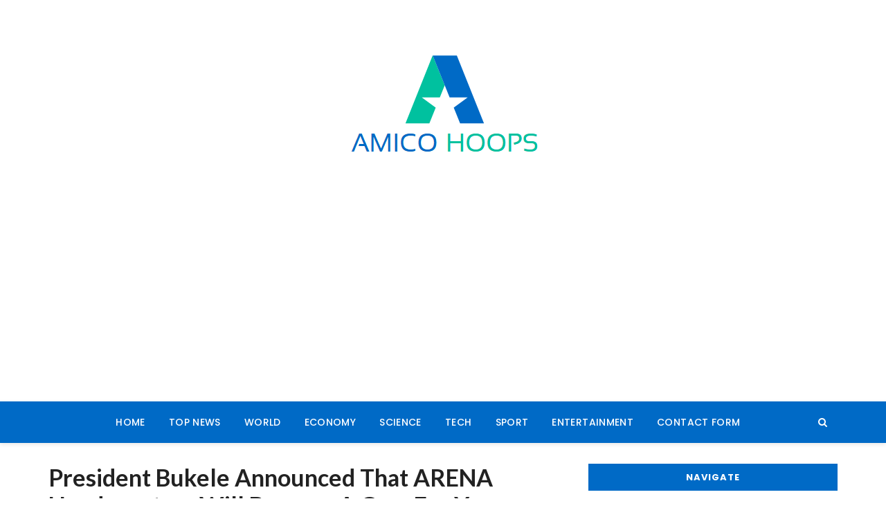

--- FILE ---
content_type: text/html; charset=UTF-8
request_url: https://amicohoops.net/president-bukele-announced-that-arena-headquarters-will-become-a-gym-for-young-athletes/
body_size: 18328
content:
<!doctype html>
<html lang="en-US">
<head>
	<meta charset="UTF-8">
	<meta name="viewport" content="width=device-width, initial-scale=1">
	<link rel="profile" href="https://gmpg.org/xfn/11">

	<meta name='robots' content='index, follow, max-image-preview:large, max-snippet:-1, max-video-preview:-1' />

	<!-- This site is optimized with the Yoast SEO plugin v26.5 - https://yoast.com/wordpress/plugins/seo/ -->
	<title>President Bukele announced that ARENA headquarters will become a gym for young athletes</title><link rel="preload" as="style" href="https://fonts.googleapis.com/css?family=Lato%3A400%2C400i%2C700%2C700i%7CPoppins%3A400%2C400i%2C500%2C500i%2C600%2C600i%2C700%2C700i%2C800%2C800i%7CRoboto%3A400%2C400i%2C500%2C500i%2C700%2C700i&#038;subset=latin%2Clatin-ext&#038;display=swap" /><link rel="stylesheet" href="https://fonts.googleapis.com/css?family=Lato%3A400%2C400i%2C700%2C700i%7CPoppins%3A400%2C400i%2C500%2C500i%2C600%2C600i%2C700%2C700i%2C800%2C800i%7CRoboto%3A400%2C400i%2C500%2C500i%2C700%2C700i&#038;subset=latin%2Clatin-ext&#038;display=swap" media="print" onload="this.media='all'" /><noscript><link rel="stylesheet" href="https://fonts.googleapis.com/css?family=Lato%3A400%2C400i%2C700%2C700i%7CPoppins%3A400%2C400i%2C500%2C500i%2C600%2C600i%2C700%2C700i%2C800%2C800i%7CRoboto%3A400%2C400i%2C500%2C500i%2C700%2C700i&#038;subset=latin%2Clatin-ext&#038;display=swap" /></noscript>
	<link rel="canonical" href="https://amicohoops.net/president-bukele-announced-that-arena-headquarters-will-become-a-gym-for-young-athletes/" />
	<meta property="og:locale" content="en_US" />
	<meta property="og:type" content="article" />
	<meta property="og:title" content="President Bukele announced that ARENA headquarters will become a gym for young athletes" />
	<meta property="og:description" content="The announcement came after the government deployed a large number of police to intervene in the building where the headquarters..." />
	<meta property="og:url" content="https://amicohoops.net/president-bukele-announced-that-arena-headquarters-will-become-a-gym-for-young-athletes/" />
	<meta property="og:site_name" content="Amico Hoops" />
	<meta property="article:published_time" content="2021-07-03T21:48:29+00:00" />
	<meta property="og:image" content="https://amicohoops.net/wp-content/uploads/2021/07/President-Bukele-announced-that-ARENA-headquarters-will-become-a-gym.jpg" />
	<meta property="og:image:width" content="900" />
	<meta property="og:image:height" content="506" />
	<meta property="og:image:type" content="image/jpeg" />
	<meta name="author" content="Rhett Calloway" />
	<meta name="twitter:card" content="summary_large_image" />
	<meta name="twitter:label1" content="Written by" />
	<meta name="twitter:data1" content="Rhett Calloway" />
	<meta name="twitter:label2" content="Est. reading time" />
	<meta name="twitter:data2" content="3 minutes" />
	<script type="application/ld+json" class="yoast-schema-graph">{"@context":"https://schema.org","@graph":[{"@type":"NewsArticle","@id":"https://amicohoops.net/president-bukele-announced-that-arena-headquarters-will-become-a-gym-for-young-athletes/#article","isPartOf":{"@id":"https://amicohoops.net/president-bukele-announced-that-arena-headquarters-will-become-a-gym-for-young-athletes/"},"author":{"name":"Rhett Calloway","@id":"https://amicohoops.net/#/schema/person/2127b3ebdc10dd0b7e31ba9d3c44ee8a"},"headline":"President Bukele announced that ARENA headquarters will become a gym for young athletes","datePublished":"2021-07-03T21:48:29+00:00","mainEntityOfPage":{"@id":"https://amicohoops.net/president-bukele-announced-that-arena-headquarters-will-become-a-gym-for-young-athletes/"},"wordCount":521,"commentCount":0,"publisher":{"@id":"https://amicohoops.net/#organization"},"image":{"@id":"https://amicohoops.net/president-bukele-announced-that-arena-headquarters-will-become-a-gym-for-young-athletes/#primaryimage"},"thumbnailUrl":"https://amicohoops.net/wp-content/uploads/2021/07/President-Bukele-announced-that-ARENA-headquarters-will-become-a-gym.jpg","articleSection":["World"],"inLanguage":"en-US","potentialAction":[{"@type":"CommentAction","name":"Comment","target":["https://amicohoops.net/president-bukele-announced-that-arena-headquarters-will-become-a-gym-for-young-athletes/#respond"]}]},{"@type":"WebPage","@id":"https://amicohoops.net/president-bukele-announced-that-arena-headquarters-will-become-a-gym-for-young-athletes/","url":"https://amicohoops.net/president-bukele-announced-that-arena-headquarters-will-become-a-gym-for-young-athletes/","name":"President Bukele announced that ARENA headquarters will become a gym for young athletes","isPartOf":{"@id":"https://amicohoops.net/#website"},"primaryImageOfPage":{"@id":"https://amicohoops.net/president-bukele-announced-that-arena-headquarters-will-become-a-gym-for-young-athletes/#primaryimage"},"image":{"@id":"https://amicohoops.net/president-bukele-announced-that-arena-headquarters-will-become-a-gym-for-young-athletes/#primaryimage"},"thumbnailUrl":"https://amicohoops.net/wp-content/uploads/2021/07/President-Bukele-announced-that-ARENA-headquarters-will-become-a-gym.jpg","datePublished":"2021-07-03T21:48:29+00:00","inLanguage":"en-US","potentialAction":[{"@type":"ReadAction","target":["https://amicohoops.net/president-bukele-announced-that-arena-headquarters-will-become-a-gym-for-young-athletes/"]}]},{"@type":"ImageObject","inLanguage":"en-US","@id":"https://amicohoops.net/president-bukele-announced-that-arena-headquarters-will-become-a-gym-for-young-athletes/#primaryimage","url":"https://amicohoops.net/wp-content/uploads/2021/07/President-Bukele-announced-that-ARENA-headquarters-will-become-a-gym.jpg","contentUrl":"https://amicohoops.net/wp-content/uploads/2021/07/President-Bukele-announced-that-ARENA-headquarters-will-become-a-gym.jpg","width":900,"height":506,"caption":"President Bukele announced that ARENA headquarters will become a gym for young athletes"},{"@type":"WebSite","@id":"https://amicohoops.net/#website","url":"https://amicohoops.net/","name":"Amico Hoops","description":"Breaking news, sport, TV, radio and a whole lot more","publisher":{"@id":"https://amicohoops.net/#organization"},"potentialAction":[{"@type":"SearchAction","target":{"@type":"EntryPoint","urlTemplate":"https://amicohoops.net/?s={search_term_string}"},"query-input":{"@type":"PropertyValueSpecification","valueRequired":true,"valueName":"search_term_string"}}],"inLanguage":"en-US"},{"@type":"Organization","@id":"https://amicohoops.net/#organization","name":"Amico Hoops","url":"https://amicohoops.net/","logo":{"@type":"ImageObject","inLanguage":"en-US","@id":"https://amicohoops.net/#/schema/logo/image/","url":"https://amicohoops.net/wp-content/uploads/2020/10/Amico-Hoop.png","contentUrl":"https://amicohoops.net/wp-content/uploads/2020/10/Amico-Hoop.png","width":330,"height":196,"caption":"Amico Hoops"},"image":{"@id":"https://amicohoops.net/#/schema/logo/image/"}},{"@type":"Person","@id":"https://amicohoops.net/#/schema/person/2127b3ebdc10dd0b7e31ba9d3c44ee8a","name":"Rhett Calloway","image":{"@type":"ImageObject","inLanguage":"en-US","@id":"https://amicohoops.net/#/schema/person/image/","url":"https://secure.gravatar.com/avatar/130665201b602296aa2d77f887b9b16a764222ce85ad06de2625f18f6f4534fc?s=96&d=mm&r=g","contentUrl":"https://secure.gravatar.com/avatar/130665201b602296aa2d77f887b9b16a764222ce85ad06de2625f18f6f4534fc?s=96&d=mm&r=g","caption":"Rhett Calloway"},"description":"\"Certified introvert. Extreme coffee specialist. Total zombie defender. Booze fanatic. Web geek.\"","url":"https://amicohoops.net/author/aarav/"}]}</script>
	<!-- / Yoast SEO plugin. -->


<link rel='dns-prefetch' href='//stats.wp.com' />
<link rel='dns-prefetch' href='//fonts.googleapis.com' />
<link href='https://fonts.gstatic.com' crossorigin rel='preconnect' />
<link rel="alternate" type="application/rss+xml" title="Amico Hoops &raquo; Feed" href="https://amicohoops.net/feed/" />
<link rel="alternate" type="application/rss+xml" title="Amico Hoops &raquo; Comments Feed" href="https://amicohoops.net/comments/feed/" />
<link rel="alternate" type="application/rss+xml" title="Amico Hoops &raquo; President Bukele announced that ARENA headquarters will become a gym for young athletes Comments Feed" href="https://amicohoops.net/president-bukele-announced-that-arena-headquarters-will-become-a-gym-for-young-athletes/feed/" />
<link rel="alternate" title="oEmbed (JSON)" type="application/json+oembed" href="https://amicohoops.net/wp-json/oembed/1.0/embed?url=https%3A%2F%2Famicohoops.net%2Fpresident-bukele-announced-that-arena-headquarters-will-become-a-gym-for-young-athletes%2F" />
<link rel="alternate" title="oEmbed (XML)" type="text/xml+oembed" href="https://amicohoops.net/wp-json/oembed/1.0/embed?url=https%3A%2F%2Famicohoops.net%2Fpresident-bukele-announced-that-arena-headquarters-will-become-a-gym-for-young-athletes%2F&#038;format=xml" />
<style id='wp-img-auto-sizes-contain-inline-css' type='text/css'>
img:is([sizes=auto i],[sizes^="auto," i]){contain-intrinsic-size:3000px 1500px}
/*# sourceURL=wp-img-auto-sizes-contain-inline-css */
</style>
<style id='wp-emoji-styles-inline-css' type='text/css'>

	img.wp-smiley, img.emoji {
		display: inline !important;
		border: none !important;
		box-shadow: none !important;
		height: 1em !important;
		width: 1em !important;
		margin: 0 0.07em !important;
		vertical-align: -0.1em !important;
		background: none !important;
		padding: 0 !important;
	}
/*# sourceURL=wp-emoji-styles-inline-css */
</style>
<style id='wp-block-library-inline-css' type='text/css'>
:root{--wp-block-synced-color:#7a00df;--wp-block-synced-color--rgb:122,0,223;--wp-bound-block-color:var(--wp-block-synced-color);--wp-editor-canvas-background:#ddd;--wp-admin-theme-color:#007cba;--wp-admin-theme-color--rgb:0,124,186;--wp-admin-theme-color-darker-10:#006ba1;--wp-admin-theme-color-darker-10--rgb:0,107,160.5;--wp-admin-theme-color-darker-20:#005a87;--wp-admin-theme-color-darker-20--rgb:0,90,135;--wp-admin-border-width-focus:2px}@media (min-resolution:192dpi){:root{--wp-admin-border-width-focus:1.5px}}.wp-element-button{cursor:pointer}:root .has-very-light-gray-background-color{background-color:#eee}:root .has-very-dark-gray-background-color{background-color:#313131}:root .has-very-light-gray-color{color:#eee}:root .has-very-dark-gray-color{color:#313131}:root .has-vivid-green-cyan-to-vivid-cyan-blue-gradient-background{background:linear-gradient(135deg,#00d084,#0693e3)}:root .has-purple-crush-gradient-background{background:linear-gradient(135deg,#34e2e4,#4721fb 50%,#ab1dfe)}:root .has-hazy-dawn-gradient-background{background:linear-gradient(135deg,#faaca8,#dad0ec)}:root .has-subdued-olive-gradient-background{background:linear-gradient(135deg,#fafae1,#67a671)}:root .has-atomic-cream-gradient-background{background:linear-gradient(135deg,#fdd79a,#004a59)}:root .has-nightshade-gradient-background{background:linear-gradient(135deg,#330968,#31cdcf)}:root .has-midnight-gradient-background{background:linear-gradient(135deg,#020381,#2874fc)}:root{--wp--preset--font-size--normal:16px;--wp--preset--font-size--huge:42px}.has-regular-font-size{font-size:1em}.has-larger-font-size{font-size:2.625em}.has-normal-font-size{font-size:var(--wp--preset--font-size--normal)}.has-huge-font-size{font-size:var(--wp--preset--font-size--huge)}.has-text-align-center{text-align:center}.has-text-align-left{text-align:left}.has-text-align-right{text-align:right}.has-fit-text{white-space:nowrap!important}#end-resizable-editor-section{display:none}.aligncenter{clear:both}.items-justified-left{justify-content:flex-start}.items-justified-center{justify-content:center}.items-justified-right{justify-content:flex-end}.items-justified-space-between{justify-content:space-between}.screen-reader-text{border:0;clip-path:inset(50%);height:1px;margin:-1px;overflow:hidden;padding:0;position:absolute;width:1px;word-wrap:normal!important}.screen-reader-text:focus{background-color:#ddd;clip-path:none;color:#444;display:block;font-size:1em;height:auto;left:5px;line-height:normal;padding:15px 23px 14px;text-decoration:none;top:5px;width:auto;z-index:100000}html :where(.has-border-color){border-style:solid}html :where([style*=border-top-color]){border-top-style:solid}html :where([style*=border-right-color]){border-right-style:solid}html :where([style*=border-bottom-color]){border-bottom-style:solid}html :where([style*=border-left-color]){border-left-style:solid}html :where([style*=border-width]){border-style:solid}html :where([style*=border-top-width]){border-top-style:solid}html :where([style*=border-right-width]){border-right-style:solid}html :where([style*=border-bottom-width]){border-bottom-style:solid}html :where([style*=border-left-width]){border-left-style:solid}html :where(img[class*=wp-image-]){height:auto;max-width:100%}:where(figure){margin:0 0 1em}html :where(.is-position-sticky){--wp-admin--admin-bar--position-offset:var(--wp-admin--admin-bar--height,0px)}@media screen and (max-width:600px){html :where(.is-position-sticky){--wp-admin--admin-bar--position-offset:0px}}

/*# sourceURL=wp-block-library-inline-css */
</style><style id='global-styles-inline-css' type='text/css'>
:root{--wp--preset--aspect-ratio--square: 1;--wp--preset--aspect-ratio--4-3: 4/3;--wp--preset--aspect-ratio--3-4: 3/4;--wp--preset--aspect-ratio--3-2: 3/2;--wp--preset--aspect-ratio--2-3: 2/3;--wp--preset--aspect-ratio--16-9: 16/9;--wp--preset--aspect-ratio--9-16: 9/16;--wp--preset--color--black: #000000;--wp--preset--color--cyan-bluish-gray: #abb8c3;--wp--preset--color--white: #ffffff;--wp--preset--color--pale-pink: #f78da7;--wp--preset--color--vivid-red: #cf2e2e;--wp--preset--color--luminous-vivid-orange: #ff6900;--wp--preset--color--luminous-vivid-amber: #fcb900;--wp--preset--color--light-green-cyan: #7bdcb5;--wp--preset--color--vivid-green-cyan: #00d084;--wp--preset--color--pale-cyan-blue: #8ed1fc;--wp--preset--color--vivid-cyan-blue: #0693e3;--wp--preset--color--vivid-purple: #9b51e0;--wp--preset--gradient--vivid-cyan-blue-to-vivid-purple: linear-gradient(135deg,rgb(6,147,227) 0%,rgb(155,81,224) 100%);--wp--preset--gradient--light-green-cyan-to-vivid-green-cyan: linear-gradient(135deg,rgb(122,220,180) 0%,rgb(0,208,130) 100%);--wp--preset--gradient--luminous-vivid-amber-to-luminous-vivid-orange: linear-gradient(135deg,rgb(252,185,0) 0%,rgb(255,105,0) 100%);--wp--preset--gradient--luminous-vivid-orange-to-vivid-red: linear-gradient(135deg,rgb(255,105,0) 0%,rgb(207,46,46) 100%);--wp--preset--gradient--very-light-gray-to-cyan-bluish-gray: linear-gradient(135deg,rgb(238,238,238) 0%,rgb(169,184,195) 100%);--wp--preset--gradient--cool-to-warm-spectrum: linear-gradient(135deg,rgb(74,234,220) 0%,rgb(151,120,209) 20%,rgb(207,42,186) 40%,rgb(238,44,130) 60%,rgb(251,105,98) 80%,rgb(254,248,76) 100%);--wp--preset--gradient--blush-light-purple: linear-gradient(135deg,rgb(255,206,236) 0%,rgb(152,150,240) 100%);--wp--preset--gradient--blush-bordeaux: linear-gradient(135deg,rgb(254,205,165) 0%,rgb(254,45,45) 50%,rgb(107,0,62) 100%);--wp--preset--gradient--luminous-dusk: linear-gradient(135deg,rgb(255,203,112) 0%,rgb(199,81,192) 50%,rgb(65,88,208) 100%);--wp--preset--gradient--pale-ocean: linear-gradient(135deg,rgb(255,245,203) 0%,rgb(182,227,212) 50%,rgb(51,167,181) 100%);--wp--preset--gradient--electric-grass: linear-gradient(135deg,rgb(202,248,128) 0%,rgb(113,206,126) 100%);--wp--preset--gradient--midnight: linear-gradient(135deg,rgb(2,3,129) 0%,rgb(40,116,252) 100%);--wp--preset--font-size--small: 13px;--wp--preset--font-size--medium: 20px;--wp--preset--font-size--large: 36px;--wp--preset--font-size--x-large: 42px;--wp--preset--spacing--20: 0.44rem;--wp--preset--spacing--30: 0.67rem;--wp--preset--spacing--40: 1rem;--wp--preset--spacing--50: 1.5rem;--wp--preset--spacing--60: 2.25rem;--wp--preset--spacing--70: 3.38rem;--wp--preset--spacing--80: 5.06rem;--wp--preset--shadow--natural: 6px 6px 9px rgba(0, 0, 0, 0.2);--wp--preset--shadow--deep: 12px 12px 50px rgba(0, 0, 0, 0.4);--wp--preset--shadow--sharp: 6px 6px 0px rgba(0, 0, 0, 0.2);--wp--preset--shadow--outlined: 6px 6px 0px -3px rgb(255, 255, 255), 6px 6px rgb(0, 0, 0);--wp--preset--shadow--crisp: 6px 6px 0px rgb(0, 0, 0);}:where(.is-layout-flex){gap: 0.5em;}:where(.is-layout-grid){gap: 0.5em;}body .is-layout-flex{display: flex;}.is-layout-flex{flex-wrap: wrap;align-items: center;}.is-layout-flex > :is(*, div){margin: 0;}body .is-layout-grid{display: grid;}.is-layout-grid > :is(*, div){margin: 0;}:where(.wp-block-columns.is-layout-flex){gap: 2em;}:where(.wp-block-columns.is-layout-grid){gap: 2em;}:where(.wp-block-post-template.is-layout-flex){gap: 1.25em;}:where(.wp-block-post-template.is-layout-grid){gap: 1.25em;}.has-black-color{color: var(--wp--preset--color--black) !important;}.has-cyan-bluish-gray-color{color: var(--wp--preset--color--cyan-bluish-gray) !important;}.has-white-color{color: var(--wp--preset--color--white) !important;}.has-pale-pink-color{color: var(--wp--preset--color--pale-pink) !important;}.has-vivid-red-color{color: var(--wp--preset--color--vivid-red) !important;}.has-luminous-vivid-orange-color{color: var(--wp--preset--color--luminous-vivid-orange) !important;}.has-luminous-vivid-amber-color{color: var(--wp--preset--color--luminous-vivid-amber) !important;}.has-light-green-cyan-color{color: var(--wp--preset--color--light-green-cyan) !important;}.has-vivid-green-cyan-color{color: var(--wp--preset--color--vivid-green-cyan) !important;}.has-pale-cyan-blue-color{color: var(--wp--preset--color--pale-cyan-blue) !important;}.has-vivid-cyan-blue-color{color: var(--wp--preset--color--vivid-cyan-blue) !important;}.has-vivid-purple-color{color: var(--wp--preset--color--vivid-purple) !important;}.has-black-background-color{background-color: var(--wp--preset--color--black) !important;}.has-cyan-bluish-gray-background-color{background-color: var(--wp--preset--color--cyan-bluish-gray) !important;}.has-white-background-color{background-color: var(--wp--preset--color--white) !important;}.has-pale-pink-background-color{background-color: var(--wp--preset--color--pale-pink) !important;}.has-vivid-red-background-color{background-color: var(--wp--preset--color--vivid-red) !important;}.has-luminous-vivid-orange-background-color{background-color: var(--wp--preset--color--luminous-vivid-orange) !important;}.has-luminous-vivid-amber-background-color{background-color: var(--wp--preset--color--luminous-vivid-amber) !important;}.has-light-green-cyan-background-color{background-color: var(--wp--preset--color--light-green-cyan) !important;}.has-vivid-green-cyan-background-color{background-color: var(--wp--preset--color--vivid-green-cyan) !important;}.has-pale-cyan-blue-background-color{background-color: var(--wp--preset--color--pale-cyan-blue) !important;}.has-vivid-cyan-blue-background-color{background-color: var(--wp--preset--color--vivid-cyan-blue) !important;}.has-vivid-purple-background-color{background-color: var(--wp--preset--color--vivid-purple) !important;}.has-black-border-color{border-color: var(--wp--preset--color--black) !important;}.has-cyan-bluish-gray-border-color{border-color: var(--wp--preset--color--cyan-bluish-gray) !important;}.has-white-border-color{border-color: var(--wp--preset--color--white) !important;}.has-pale-pink-border-color{border-color: var(--wp--preset--color--pale-pink) !important;}.has-vivid-red-border-color{border-color: var(--wp--preset--color--vivid-red) !important;}.has-luminous-vivid-orange-border-color{border-color: var(--wp--preset--color--luminous-vivid-orange) !important;}.has-luminous-vivid-amber-border-color{border-color: var(--wp--preset--color--luminous-vivid-amber) !important;}.has-light-green-cyan-border-color{border-color: var(--wp--preset--color--light-green-cyan) !important;}.has-vivid-green-cyan-border-color{border-color: var(--wp--preset--color--vivid-green-cyan) !important;}.has-pale-cyan-blue-border-color{border-color: var(--wp--preset--color--pale-cyan-blue) !important;}.has-vivid-cyan-blue-border-color{border-color: var(--wp--preset--color--vivid-cyan-blue) !important;}.has-vivid-purple-border-color{border-color: var(--wp--preset--color--vivid-purple) !important;}.has-vivid-cyan-blue-to-vivid-purple-gradient-background{background: var(--wp--preset--gradient--vivid-cyan-blue-to-vivid-purple) !important;}.has-light-green-cyan-to-vivid-green-cyan-gradient-background{background: var(--wp--preset--gradient--light-green-cyan-to-vivid-green-cyan) !important;}.has-luminous-vivid-amber-to-luminous-vivid-orange-gradient-background{background: var(--wp--preset--gradient--luminous-vivid-amber-to-luminous-vivid-orange) !important;}.has-luminous-vivid-orange-to-vivid-red-gradient-background{background: var(--wp--preset--gradient--luminous-vivid-orange-to-vivid-red) !important;}.has-very-light-gray-to-cyan-bluish-gray-gradient-background{background: var(--wp--preset--gradient--very-light-gray-to-cyan-bluish-gray) !important;}.has-cool-to-warm-spectrum-gradient-background{background: var(--wp--preset--gradient--cool-to-warm-spectrum) !important;}.has-blush-light-purple-gradient-background{background: var(--wp--preset--gradient--blush-light-purple) !important;}.has-blush-bordeaux-gradient-background{background: var(--wp--preset--gradient--blush-bordeaux) !important;}.has-luminous-dusk-gradient-background{background: var(--wp--preset--gradient--luminous-dusk) !important;}.has-pale-ocean-gradient-background{background: var(--wp--preset--gradient--pale-ocean) !important;}.has-electric-grass-gradient-background{background: var(--wp--preset--gradient--electric-grass) !important;}.has-midnight-gradient-background{background: var(--wp--preset--gradient--midnight) !important;}.has-small-font-size{font-size: var(--wp--preset--font-size--small) !important;}.has-medium-font-size{font-size: var(--wp--preset--font-size--medium) !important;}.has-large-font-size{font-size: var(--wp--preset--font-size--large) !important;}.has-x-large-font-size{font-size: var(--wp--preset--font-size--x-large) !important;}
/*# sourceURL=global-styles-inline-css */
</style>

<style id='classic-theme-styles-inline-css' type='text/css'>
/*! This file is auto-generated */
.wp-block-button__link{color:#fff;background-color:#32373c;border-radius:9999px;box-shadow:none;text-decoration:none;padding:calc(.667em + 2px) calc(1.333em + 2px);font-size:1.125em}.wp-block-file__button{background:#32373c;color:#fff;text-decoration:none}
/*# sourceURL=/wp-includes/css/classic-themes.min.css */
</style>
<link rel='stylesheet' id='dashicons-css' href='https://amicohoops.net/wp-includes/css/dashicons.min.css?ver=6.9' type='text/css' media='all' />
<link rel='stylesheet' id='admin-bar-css' href='https://amicohoops.net/wp-includes/css/admin-bar.min.css?ver=6.9' type='text/css' media='all' />
<style id='admin-bar-inline-css' type='text/css'>

    /* Hide CanvasJS credits for P404 charts specifically */
    #p404RedirectChart .canvasjs-chart-credit {
        display: none !important;
    }
    
    #p404RedirectChart canvas {
        border-radius: 6px;
    }

    .p404-redirect-adminbar-weekly-title {
        font-weight: bold;
        font-size: 14px;
        color: #fff;
        margin-bottom: 6px;
    }

    #wpadminbar #wp-admin-bar-p404_free_top_button .ab-icon:before {
        content: "\f103";
        color: #dc3545;
        top: 3px;
    }
    
    #wp-admin-bar-p404_free_top_button .ab-item {
        min-width: 80px !important;
        padding: 0px !important;
    }
    
    /* Ensure proper positioning and z-index for P404 dropdown */
    .p404-redirect-adminbar-dropdown-wrap { 
        min-width: 0; 
        padding: 0;
        position: static !important;
    }
    
    #wpadminbar #wp-admin-bar-p404_free_top_button_dropdown {
        position: static !important;
    }
    
    #wpadminbar #wp-admin-bar-p404_free_top_button_dropdown .ab-item {
        padding: 0 !important;
        margin: 0 !important;
    }
    
    .p404-redirect-dropdown-container {
        min-width: 340px;
        padding: 18px 18px 12px 18px;
        background: #23282d !important;
        color: #fff;
        border-radius: 12px;
        box-shadow: 0 8px 32px rgba(0,0,0,0.25);
        margin-top: 10px;
        position: relative !important;
        z-index: 999999 !important;
        display: block !important;
        border: 1px solid #444;
    }
    
    /* Ensure P404 dropdown appears on hover */
    #wpadminbar #wp-admin-bar-p404_free_top_button .p404-redirect-dropdown-container { 
        display: none !important;
    }
    
    #wpadminbar #wp-admin-bar-p404_free_top_button:hover .p404-redirect-dropdown-container { 
        display: block !important;
    }
    
    #wpadminbar #wp-admin-bar-p404_free_top_button:hover #wp-admin-bar-p404_free_top_button_dropdown .p404-redirect-dropdown-container {
        display: block !important;
    }
    
    .p404-redirect-card {
        background: #2c3338;
        border-radius: 8px;
        padding: 18px 18px 12px 18px;
        box-shadow: 0 2px 8px rgba(0,0,0,0.07);
        display: flex;
        flex-direction: column;
        align-items: flex-start;
        border: 1px solid #444;
    }
    
    .p404-redirect-btn {
        display: inline-block;
        background: #dc3545;
        color: #fff !important;
        font-weight: bold;
        padding: 5px 22px;
        border-radius: 8px;
        text-decoration: none;
        font-size: 17px;
        transition: background 0.2s, box-shadow 0.2s;
        margin-top: 8px;
        box-shadow: 0 2px 8px rgba(220,53,69,0.15);
        text-align: center;
        line-height: 1.6;
    }
    
    .p404-redirect-btn:hover {
        background: #c82333;
        color: #fff !important;
        box-shadow: 0 4px 16px rgba(220,53,69,0.25);
    }
    
    /* Prevent conflicts with other admin bar dropdowns */
    #wpadminbar .ab-top-menu > li:hover > .ab-item,
    #wpadminbar .ab-top-menu > li.hover > .ab-item {
        z-index: auto;
    }
    
    #wpadminbar #wp-admin-bar-p404_free_top_button:hover > .ab-item {
        z-index: 999998 !important;
    }
    
/*# sourceURL=admin-bar-inline-css */
</style>
<link rel='stylesheet' id='everest-toolkit-css' href='https://amicohoops.net/wp-content/plugins/everest-toolkit/public/css/everest-toolkit-public.css?ver=1.2.3' type='text/css' media='all' />
<link rel='stylesheet' id='wp_automatic_gallery_style-css' href='https://amicohoops.net/wp-content/plugins/wp-automatic/css/wp-automatic.css?ver=1.0.0' type='text/css' media='all' />
<link rel='stylesheet' id='mocho-blog-pro-style-css' href='https://amicohoops.net/wp-content/themes/mocho-blog-pro/style.css?ver=6.9' type='text/css' media='all' />

<link rel='stylesheet' id='mocho-blog-pro-main-css' href='https://amicohoops.net/wp-content/themes/mocho-blog-pro/assets/dist/css/main.css?ver=6.9' type='text/css' media='all' />
<script type="text/javascript" src="https://amicohoops.net/wp-includes/js/jquery/jquery.min.js?ver=3.7.1&#039; data-cfasync=&#039;true" id="jquery-core-js" defer></script>

<script type="text/javascript" id="jquery-js-after">window.addEventListener('DOMContentLoaded', function() {
/* <![CDATA[ */
jQuery(document).ready(function() {
	jQuery(".0e051ee60b0f6159f85f5b711a4e08c1").click(function() {
		jQuery.post(
			"https://amicohoops.net/wp-admin/admin-ajax.php", {
				"action": "quick_adsense_onpost_ad_click",
				"quick_adsense_onpost_ad_index": jQuery(this).attr("data-index"),
				"quick_adsense_nonce": "600bc801fe",
			}, function(response) { }
		);
	});
});

//# sourceURL=jquery-js-after
/* ]]> */
});</script>
<script type="text/javascript" id="cfmonitor-js-extra">
/* <![CDATA[ */
var cfmonitor = {"client_ip":"3.144.78.92","max_clicks":"3","clicks":"0","is_blocked":"0","customclass":"","disablead":"false","currentURL":"/president-bukele-announced-that-arena-headquarters-will-become-a-gym-for-young-athletes/","debug":"true","caching":"1","ajaxurl":"https://amicohoops.net/wp-admin/admin-ajax.php","nonce":"4fa88b95ed"};
//# sourceURL=cfmonitor-js-extra
/* ]]> */
</script>



<link rel="https://api.w.org/" href="https://amicohoops.net/wp-json/" /><link rel="alternate" title="JSON" type="application/json" href="https://amicohoops.net/wp-json/wp/v2/posts/13224" /><link rel="EditURI" type="application/rsd+xml" title="RSD" href="https://amicohoops.net/xmlrpc.php?rsd" />
<meta name="generator" content="WordPress 6.9" />
<link rel='shortlink' href='https://amicohoops.net/?p=13224' />
<meta name="generator" content="Redux 4.5.9" /><meta name="google-site-verification" content="9VxsqmmMEvNJg50wkdUXxODofJZuip4omuCOOTjriaA" /><script data-ad-client="ca-pub-3948907079764235" async src="https://pagead2.googlesyndication.com/pagead/js/adsbygoogle.js"></script>

<meta name="google-site-verification" content="zF0mED0tVxw_O1COcxdZxKsMFgdHzQ8OjXzT_R6oXOM" />	<style>img#wpstats{display:none}</style>
		<link rel="pingback" href="https://amicohoops.net/xmlrpc.php">		<style>
							h1, h2, h3, h4, h5, h6, .h1, .h2, .h3, .h4, .h5, .h6, .mb_author_widget .author_name h4 {
					font-family: Lato;
				}
				
				h1, .h1 {
												font-weight: 400;
														font-size: 42px;
														font-style: inherit;
														text-transform: inherit;
														line-height: 1.2;
											}

				h2, .h2 {
												font-weight: 400;
														font-size: 36px;
														font-style: inherit;
														text-transform: inherit;
														line-height: 1.2;
											}

				h3, .h3 {
												font-weight: 400;
														font-size: 33px;
														font-style: inherit;
														text-transform: inherit;
														line-height: 1.2;
											}

				h4, .h4 {
												font-weight: 400;
														font-size: 29px;
														font-style: inherit;
														text-transform: inherit;
														line-height: 1.2;
											}

				h5, .h5 {
												font-weight: 400;
														font-size: 26px;
														font-style: inherit;
														text-transform: inherit;
														line-height: 1.2;
											}

				h6, .h6 {
												font-weight: 500;
														font-size: 23px;
														font-style: inherit;
														text-transform: inherit;
														line-height: 1.2;
											}

				body {
												font-family: Poppins;
														font-weight: 400;
														font-size: 16px;
														font-style: inherit;
														text-transform: inherit;
														line-height: 1.6;
														letter-spacing: 0.15px;
											}

				.mastheader.header_style3 .logo h1 {
												font-family: Roboto;
														font-weight: 700;
														font-size: 32px;
														font-style: inherit;
														text-transform: inherit;
														line-height: 1.3;
											}

								a:hover,
				.post_meta li a:hover,
				.social_icons_list li a:hover,
				.postpage_entry .post_meta li a:hover,
				.post-navigation .nav-links .nav-previous a:hover, 
				.post-navigation .nav-links .nav-next a:hover,
				.widget_archive a:hover, 
				.widget_categories a:hover, 
				.widget_recent_entries a:hover, 
				.widget_meta a:hover, 
				.widget_product_categories a:hover, 
				.widget_rss li a:hover, 
				.widget_pages li a:hover, 
				.widget_nav_menu li a:hover, 
				.woocommerce-widget-layered-nav ul li a:hover,
				.breadtrails_style1 ul li a:hover, 
				.breadtrails_style3 ul li a:hover,
				.editor_contents a,
				.woocommerce ul.products li.product .price,
				.woocommerce-message:before, 
				.woocommerce-info:before, 
				.woocommerce-error:before,
				.woocommerce-form-coupon-toggle .woocommerce-info a,
				.woocommerce-account .woocommerce-MyAccount-navigation ul li.is-active a,
				.related_posts .mb_rp_grid_style ul.post-categories li a,
				.widget_rss ul li a,
				.errorpage_entry .error_head h2,
				footer .mb_bottomfooter .footer_nav ul li a:hover,
				.woocommerce div.product p.price ins, 
				.woocommerce div.product span.price ins, 
				.woocommerce div.product p.price, 
				.woocommerce div.product span.price {
					color: #006ac6;
				}

				.is_postformate a:hover,
				ul.post-categories li a,
				.widget .widget-title h3,
				.mb_cus_cats_widget ul li a:hover,
				#toTop,
				#comments form input[type="submit"],
				.header_search input[type="submit"], 
				.nf_search input[type="submit"], 
				.widget_search input[type="submit"],
				.mb_banner ul.post-categories li a,
				.featured_style_3 ul.post-categories li a,
				a.btn_general:hover,
				.owl-carousel .owl-nav button.owl-prev, 
				.owl-carousel .owl-nav button.owl-next,
				.woocommerce #respond input#submit, 
				.woocommerce a.button, 
				.woocommerce button.button, 
				.woocommerce input.button, 
				.woocommerce .wc-forward, 
				.woocommerce a.added_to_cart, 
				.woocommerce #respond input#submit.alt, 
				.woocommerce a.button.alt, 
				.woocommerce button.button.alt, 
				.woocommerce input.button.alt,
				.woocommerce nav.woocommerce-pagination ul li span.current,
				.calendar_wrap caption,
				.post_tags a,
				.wpcf7 input[type="submit"], 
				.wpcf7 input[type="button"],
				.woocommerce .widget_price_filter .ui-slider .ui-slider-handle, 
				.woocommerce .widget_price_filter .ui-slider .ui-slider-handle, 
				.woocommerce .widget_price_filter .ui-slider .ui-slider-range,
				aside .mb_instafeed_widget .follow a:hover,
				.mb_instagram .feeds_entry .follow a:hover {
					background-color: #006ac6;
				}

				.is_postformate a:hover,
				ul.post-categories li a,
				#comments form input[type="submit"],
				a.btn_general:hover,
				.error_action a.btn_general:hover,
				.wpcf7 input[type="submit"], 
				.wpcf7 input[type="button"],
				aside .mb_instafeed_widget .follow a:hover {
					border-color: #006ac6;
				}		

				.mb_author_widget .author_bio a,
				.post_sharing span:after, 
				.related_posts .section_title span::after,
				#comments div#respond h3#reply-title::after,
				#comments h2.comments-title:after {
					border-bottom-color: #006ac6;
				}

				.woocommerce-error, 
				.woocommerce-info, 
				.woocommerce-message {
					border-top-color: #006ac6;
				}		
								.mastheader.header_style3 .secondary_nav ul li a:hover,
				.mastheader .header_top_entry .social_icons_list li a:hover,
				.related_posts .mb_rp_grid_style ul.post-categories li a:hover,
				aside .mb_instafeed_widget .follow a {
					color: ##222222;
				}

				.owl-carousel .owl-nav button.owl-prev:hover, 
				.owl-carousel .owl-nav button.owl-next:hover,
				.mb_banner ul.post-categories li a:hover,
				.featured_style_3 ul.post-categories li a:hover,
				ul.post-categories li a:hover,
				#toTop:hover,
				.woocommerce a.button:hover, 
				.woocommerce button.button:hover, 
				.woocommerce input.button:hover, 
				.woocommerce #respond input#submit:hover, 
				.woocommerce .wc-forward:hover, 
				.woocommerce a.added_to_cart:hover, 
				.woocommerce #respond input#submit.alt:hover, 
				.woocommerce a.button.alt:hover, 
				.woocommerce button.button.alt:hover, 
				.woocommerce input.button.alt:hover,
				.woocommerce nav.woocommerce-pagination ul li a:hover,
				.post_tags a:hover,
				.wpcf7 input[type="submit"]:hover, 
				.wpcf7 input[type="button"]:hover,
				.woocommerce .widget_price_filter .price_slider_wrapper .ui-widget-content,
				#comments form input[type="submit"]:hover {
					background-color: ##222222;
				}

				.error_action a.btn_general,
				a.btn_general,
				ul.post-categories li a:hover,
				.wpcf7 input[type="submit"]:hover, 
				.wpcf7 input[type="button"]:hover,
				#comments form input[type="submit"]:hover,
				aside .mb_instafeed_widget .follow a {
					border-color: ##222222;
				}
								body .mastheader.header_style3 {
					background-color: #ffffff;
				}
								.mastheader.header_style3 .main_navigation {
					background-color: #006ac6;
				}
								.primary_navigation.dark ul ul {
					background-color: #222222;
				}
								.mastheader.header_style3 .primary_navigation.dark li a:hover,
				.mastheader.header_style3 .primary_navigation.dark li a:hover {
					background-color: #000000;
				}
								footer {
					background-color: #1d1d1d;
				}
								footer,
				footer.dark .widget a,
				footer .widget_archive ul li a, 
				footer .widget_categories ul li a, 
				footer .widget_product_categories ul li a, 
				footer .woocommerce-widget-layered-nav ul li a,
				footer.dark .widget h1, 
				footer.dark .widget h2, 
				footer.dark .widget h3, 
				footer.dark .widget h4, 
				footer.dark .widget h5, 
				footer.dark .widget h6, 
				footer.dark .widget p, 
				footer.dark .widget strong, 
				footer.dark .widget cite, 
				footer.dark .widget span, 
				footer.dark .widget sup, 
				footer.dark .widget sub, 
				footer.dark .widget li, 
				footer.dark .widget table,
				footer.dark .widget .widget-title h3,
				footer .mb_instafeed_widget .follow a {
					color: #e8e8e8;
				}
								footer.dark .widget a:hover,
				footer a:hover,
				footer.dark .widget a:hover, 
				footer.dark .mb_lastestpost_widget .post_meta li a:hover,
				footer.dark .mb_topfooter .social_icons_list li a:hover,
				footer .mb_instafeed_widget .follow a:hover {
					color: #926548;
				}
								footer .nice-select .option,
				footer.dark .calendar_wrap caption,
				footer .widget_search form input[type="submit"],
				footer.dark .widget_tag_cloud .tagcloud a,
				footer.dark .mb_instafeed_widget .follow a {
					background-color: #4a4a4a;
				}
								footer .nice-select .option:hover,
				footer .nice-select .option.focus,
				footer .widget_search form input[type="submit"]:hover,
				footer .widget_search form input[type="submit"]:focus,
				footer.dark .widget_tag_cloud .tagcloud a:hover,
				footer.dark .mb_instafeed_widget .follow a:hover {
					background-color: #926548;
				}

				footer.dark .mb_instafeed_widget .follow a:hover,
				footer .mb_instafeed_widget .follow a:hover {
					border-color: #926548;
				}
								footer.dark .calendar_wrap table th, 
				footer.dark .calendar_wrap table td, 
				footer.dark .widget_categories li, 
				footer.dark .widget_archive li,
				footer .nice-select:active, 
				footer .nice-select.open, 
				footer .nice-select:focus,
				footer .nice-select,
				footer.dark .mb_author_widget .author_bio a,
				footer.dark .mb_instafeed_widget .follow a,
				footer .woocommerce ul.product_list_widget li,
				footer .woocommerce-widget-layered-nav ul li, 
				footer .woocommerce .woocommerce-widget-layered-nav-list .woocommerce-widget-layered-nav-list__item,
				footer .mb_instafeed_widget .follow a {
					border-color: #eeeeee;
				}
								.mastheader .logo h1 a,
				.mastheader.header_style3 .logo .site-description {
					color: #blank;
				}
						</style>
				<style type="text/css">
					.site-title,
			.site-description {
				position: absolute;
				clip: rect(1px, 1px, 1px, 1px);
			}
		
		

		</style>
		<style type="text/css">.saboxplugin-wrap{-webkit-box-sizing:border-box;-moz-box-sizing:border-box;-ms-box-sizing:border-box;box-sizing:border-box;border:1px solid #eee;width:100%;clear:both;display:block;overflow:hidden;word-wrap:break-word;position:relative}.saboxplugin-wrap .saboxplugin-gravatar{float:left;padding:0 20px 20px 20px}.saboxplugin-wrap .saboxplugin-gravatar img{max-width:100px;height:auto;border-radius:0;}.saboxplugin-wrap .saboxplugin-authorname{font-size:18px;line-height:1;margin:20px 0 0 20px;display:block}.saboxplugin-wrap .saboxplugin-authorname a{text-decoration:none}.saboxplugin-wrap .saboxplugin-authorname a:focus{outline:0}.saboxplugin-wrap .saboxplugin-desc{display:block;margin:5px 20px}.saboxplugin-wrap .saboxplugin-desc a{text-decoration:underline}.saboxplugin-wrap .saboxplugin-desc p{margin:5px 0 12px}.saboxplugin-wrap .saboxplugin-web{margin:0 20px 15px;text-align:left}.saboxplugin-wrap .sab-web-position{text-align:right}.saboxplugin-wrap .saboxplugin-web a{color:#ccc;text-decoration:none}.saboxplugin-wrap .saboxplugin-socials{position:relative;display:block;background:#fcfcfc;padding:5px;border-top:1px solid #eee}.saboxplugin-wrap .saboxplugin-socials a svg{width:20px;height:20px}.saboxplugin-wrap .saboxplugin-socials a svg .st2{fill:#fff; transform-origin:center center;}.saboxplugin-wrap .saboxplugin-socials a svg .st1{fill:rgba(0,0,0,.3)}.saboxplugin-wrap .saboxplugin-socials a:hover{opacity:.8;-webkit-transition:opacity .4s;-moz-transition:opacity .4s;-o-transition:opacity .4s;transition:opacity .4s;box-shadow:none!important;-webkit-box-shadow:none!important}.saboxplugin-wrap .saboxplugin-socials .saboxplugin-icon-color{box-shadow:none;padding:0;border:0;-webkit-transition:opacity .4s;-moz-transition:opacity .4s;-o-transition:opacity .4s;transition:opacity .4s;display:inline-block;color:#fff;font-size:0;text-decoration:inherit;margin:5px;-webkit-border-radius:0;-moz-border-radius:0;-ms-border-radius:0;-o-border-radius:0;border-radius:0;overflow:hidden}.saboxplugin-wrap .saboxplugin-socials .saboxplugin-icon-grey{text-decoration:inherit;box-shadow:none;position:relative;display:-moz-inline-stack;display:inline-block;vertical-align:middle;zoom:1;margin:10px 5px;color:#444;fill:#444}.clearfix:after,.clearfix:before{content:' ';display:table;line-height:0;clear:both}.ie7 .clearfix{zoom:1}.saboxplugin-socials.sabox-colored .saboxplugin-icon-color .sab-twitch{border-color:#38245c}.saboxplugin-socials.sabox-colored .saboxplugin-icon-color .sab-behance{border-color:#003eb0}.saboxplugin-socials.sabox-colored .saboxplugin-icon-color .sab-deviantart{border-color:#036824}.saboxplugin-socials.sabox-colored .saboxplugin-icon-color .sab-digg{border-color:#00327c}.saboxplugin-socials.sabox-colored .saboxplugin-icon-color .sab-dribbble{border-color:#ba1655}.saboxplugin-socials.sabox-colored .saboxplugin-icon-color .sab-facebook{border-color:#1e2e4f}.saboxplugin-socials.sabox-colored .saboxplugin-icon-color .sab-flickr{border-color:#003576}.saboxplugin-socials.sabox-colored .saboxplugin-icon-color .sab-github{border-color:#264874}.saboxplugin-socials.sabox-colored .saboxplugin-icon-color .sab-google{border-color:#0b51c5}.saboxplugin-socials.sabox-colored .saboxplugin-icon-color .sab-html5{border-color:#902e13}.saboxplugin-socials.sabox-colored .saboxplugin-icon-color .sab-instagram{border-color:#1630aa}.saboxplugin-socials.sabox-colored .saboxplugin-icon-color .sab-linkedin{border-color:#00344f}.saboxplugin-socials.sabox-colored .saboxplugin-icon-color .sab-pinterest{border-color:#5b040e}.saboxplugin-socials.sabox-colored .saboxplugin-icon-color .sab-reddit{border-color:#992900}.saboxplugin-socials.sabox-colored .saboxplugin-icon-color .sab-rss{border-color:#a43b0a}.saboxplugin-socials.sabox-colored .saboxplugin-icon-color .sab-sharethis{border-color:#5d8420}.saboxplugin-socials.sabox-colored .saboxplugin-icon-color .sab-soundcloud{border-color:#995200}.saboxplugin-socials.sabox-colored .saboxplugin-icon-color .sab-spotify{border-color:#0f612c}.saboxplugin-socials.sabox-colored .saboxplugin-icon-color .sab-stackoverflow{border-color:#a95009}.saboxplugin-socials.sabox-colored .saboxplugin-icon-color .sab-steam{border-color:#006388}.saboxplugin-socials.sabox-colored .saboxplugin-icon-color .sab-user_email{border-color:#b84e05}.saboxplugin-socials.sabox-colored .saboxplugin-icon-color .sab-tumblr{border-color:#10151b}.saboxplugin-socials.sabox-colored .saboxplugin-icon-color .sab-twitter{border-color:#0967a0}.saboxplugin-socials.sabox-colored .saboxplugin-icon-color .sab-vimeo{border-color:#0d7091}.saboxplugin-socials.sabox-colored .saboxplugin-icon-color .sab-windows{border-color:#003f71}.saboxplugin-socials.sabox-colored .saboxplugin-icon-color .sab-whatsapp{border-color:#003f71}.saboxplugin-socials.sabox-colored .saboxplugin-icon-color .sab-wordpress{border-color:#0f3647}.saboxplugin-socials.sabox-colored .saboxplugin-icon-color .sab-yahoo{border-color:#14002d}.saboxplugin-socials.sabox-colored .saboxplugin-icon-color .sab-youtube{border-color:#900}.saboxplugin-socials.sabox-colored .saboxplugin-icon-color .sab-xing{border-color:#000202}.saboxplugin-socials.sabox-colored .saboxplugin-icon-color .sab-mixcloud{border-color:#2475a0}.saboxplugin-socials.sabox-colored .saboxplugin-icon-color .sab-vk{border-color:#243549}.saboxplugin-socials.sabox-colored .saboxplugin-icon-color .sab-medium{border-color:#00452c}.saboxplugin-socials.sabox-colored .saboxplugin-icon-color .sab-quora{border-color:#420e00}.saboxplugin-socials.sabox-colored .saboxplugin-icon-color .sab-meetup{border-color:#9b181c}.saboxplugin-socials.sabox-colored .saboxplugin-icon-color .sab-goodreads{border-color:#000}.saboxplugin-socials.sabox-colored .saboxplugin-icon-color .sab-snapchat{border-color:#999700}.saboxplugin-socials.sabox-colored .saboxplugin-icon-color .sab-500px{border-color:#00557f}.saboxplugin-socials.sabox-colored .saboxplugin-icon-color .sab-mastodont{border-color:#185886}.sabox-plus-item{margin-bottom:20px}@media screen and (max-width:480px){.saboxplugin-wrap{text-align:center}.saboxplugin-wrap .saboxplugin-gravatar{float:none;padding:20px 0;text-align:center;margin:0 auto;display:block}.saboxplugin-wrap .saboxplugin-gravatar img{float:none;display:inline-block;display:-moz-inline-stack;vertical-align:middle;zoom:1}.saboxplugin-wrap .saboxplugin-desc{margin:0 10px 20px;text-align:center}.saboxplugin-wrap .saboxplugin-authorname{text-align:center;margin:10px 0 20px}}body .saboxplugin-authorname a,body .saboxplugin-authorname a:hover{box-shadow:none;-webkit-box-shadow:none}a.sab-profile-edit{font-size:16px!important;line-height:1!important}.sab-edit-settings a,a.sab-profile-edit{color:#0073aa!important;box-shadow:none!important;-webkit-box-shadow:none!important}.sab-edit-settings{margin-right:15px;position:absolute;right:0;z-index:2;bottom:10px;line-height:20px}.sab-edit-settings i{margin-left:5px}.saboxplugin-socials{line-height:1!important}.rtl .saboxplugin-wrap .saboxplugin-gravatar{float:right}.rtl .saboxplugin-wrap .saboxplugin-authorname{display:flex;align-items:center}.rtl .saboxplugin-wrap .saboxplugin-authorname .sab-profile-edit{margin-right:10px}.rtl .sab-edit-settings{right:auto;left:0}img.sab-custom-avatar{max-width:75px;}.saboxplugin-wrap {margin-top:0px; margin-bottom:0px; padding: 0px 0px }.saboxplugin-wrap .saboxplugin-authorname {font-size:18px; line-height:25px;}.saboxplugin-wrap .saboxplugin-desc p, .saboxplugin-wrap .saboxplugin-desc {font-size:14px !important; line-height:21px !important;}.saboxplugin-wrap .saboxplugin-web {font-size:14px;}.saboxplugin-wrap .saboxplugin-socials a svg {width:18px;height:18px;}</style><link rel="icon" href="https://amicohoops.net/wp-content/uploads/2025/12/AMICO-HOOPS-favicon.png" sizes="32x32" />
<link rel="icon" href="https://amicohoops.net/wp-content/uploads/2025/12/AMICO-HOOPS-favicon.png" sizes="192x192" />
<link rel="apple-touch-icon" href="https://amicohoops.net/wp-content/uploads/2025/12/AMICO-HOOPS-favicon.png" />
<meta name="msapplication-TileImage" content="https://amicohoops.net/wp-content/uploads/2025/12/AMICO-HOOPS-favicon.png" />
<noscript><style id="rocket-lazyload-nojs-css">.rll-youtube-player, [data-lazy-src]{display:none !important;}</style></noscript><link rel="preload" as="image" href="https://cdn0.celebritax.com/sites/default/files/styles/watermark_100/public/1724845404-termoelectrica-antonio-guiteras-sale-sistema-problemas-mando-aceite.jpg"><link rel="preload" as="image" href="https://www.lapatilla.com/wp-content/uploads/2024/08/Screenshot_120.jpg"><link rel="preload" as="image" href="https://lapagina.com.sv/wp-content/uploads/2024/08/IMG_2011.jpeg"><link rel="preload" as="image" href="https://www.infobae.com/new-resizer/YmbeSaBJY8qqXnkVgXwoSsFQv1o=/1200x630/filters:format(webp):quality(85)/cloudfront-us-east-1.images.arcpublishing.com/infobae/P3M34YHXTVFZTCYTQQSSPRA4ZM"></head>





<body class="wp-singular post-template-default single single-post postid-13224 single-format-standard wp-custom-logo wp-theme-mocho-blog-pro">
<div class="page_wrap">
	<a class="skip-link screen-reader-text" href="#content">Skip to content</a>

		<header id="mastheader" class="mastheader header_style3">
					<div class="header_top">
		        <div class="mb_container">
		            <div class="header_top_entry">
		                <div class="row">
		                    		<div class="col">
            <div class="header_extra">
                <div class="social">
                    <ul class="social_icons_list">
                    	                                                                                                                                                                    </ul><!-- .social_icons_list -->
                </div><!-- .social_icons -->
            </div><!-- .header_extra -->
        </div><!-- .col -->
				                </div><!-- .row -->
		            </div><!-- .header_top_entry -->
		        </div><!-- .mb_container -->
		    </div><!-- .header_top -->
				    <div class="site_idty_wrap">
	        <div class="mb_container">
	                   <div class="site_idty_entry">
            <div class="logo">
                <a href="https://amicohoops.net/" class="custom-logo-link" rel="home"><img width="282" height="159" src="data:image/svg+xml,%3Csvg%20xmlns='http://www.w3.org/2000/svg'%20viewBox='0%200%20282%20159'%3E%3C/svg%3E" class="custom-logo" alt="Amico Hoops" decoding="async" data-lazy-src="https://amicohoops.net/wp-content/uploads/2025/12/AMICO-HOOPS-logo.png" /><noscript><img width="282" height="159" src="https://amicohoops.net/wp-content/uploads/2025/12/AMICO-HOOPS-logo.png" class="custom-logo" alt="Amico Hoops" decoding="async" /></noscript></a>            </div><!-- .logo -->
        </div><!-- .site_idty_entry -->
        	        </div><!-- .mb_container -->
	    </div><!-- .site_idty_wrap -->
	    <nav class="main_navigation ">
	        <div class="mb_container">
	                    <div class="primary_navigation has_search">
            <ul id="menu-primary-menu" class="menu"><li id="menu-item-530" class="menu-item menu-item-type-custom menu-item-object-custom menu-item-home menu-item-530"><a href="https://amicohoops.net">Home</a></li>
<li id="menu-item-531" class="menu-item menu-item-type-taxonomy menu-item-object-category menu-item-531"><a href="https://amicohoops.net/top-news/">Top News</a></li>
<li id="menu-item-532" class="menu-item menu-item-type-taxonomy menu-item-object-category current-post-ancestor current-menu-parent current-post-parent menu-item-532"><a href="https://amicohoops.net/world/">World</a></li>
<li id="menu-item-533" class="menu-item menu-item-type-taxonomy menu-item-object-category menu-item-533"><a href="https://amicohoops.net/economy/">Economy</a></li>
<li id="menu-item-534" class="menu-item menu-item-type-taxonomy menu-item-object-category menu-item-534"><a href="https://amicohoops.net/science/">science</a></li>
<li id="menu-item-535" class="menu-item menu-item-type-taxonomy menu-item-object-category menu-item-535"><a href="https://amicohoops.net/tech/">Tech</a></li>
<li id="menu-item-536" class="menu-item menu-item-type-taxonomy menu-item-object-category menu-item-536"><a href="https://amicohoops.net/sport/">sport</a></li>
<li id="menu-item-537" class="menu-item menu-item-type-taxonomy menu-item-object-category menu-item-537"><a href="https://amicohoops.net/entertainment/">entertainment</a></li>
<li id="menu-item-12016" class="menu-item menu-item-type-post_type menu-item-object-page menu-item-12016"><a href="https://amicohoops.net/contact-form/">Contact Form</a></li>
</ul>        </div><!-- .primary_navigation -->
        	                        <div class="header_search">
                <form role="search" method="get" id="search-form" class="clearfix" action="https://amicohoops.net/"><input type="search" name="s" placeholder="Type Something" value"" ><input type="submit" id="submit" value="Search"></form>            </div><!-- .header_search -->
            	        </div><!-- .mb_container -->
	    </nav><!-- .main_navigation -->
	</header><!-- #mastheader.mastheader.header_style3 -->
	<div class="mb_container">
        <div class="mid_portion_wrap post_page_mid_wrap">
            		            <div class="row">
            	                <div class="col-md-8 col-sm-12 col-xs-12 ">
                    <div id="primary" class="content-area">
                        <main id="main" class="site-main">
                            <div id="post-13224" class="postpage_entry post-13224 post type-post status-publish format-standard has-post-thumbnail hentry category-world">
        <div class="post_title">
        <h2>President Bukele announced that ARENA headquarters will become a gym for young athletes</h2>    </div><!-- .post_title -->
    <div class="meta">
        <ul class="post_meta">
            <li class="posted_date">Posted on: <a href="https://amicohoops.net/president-bukele-announced-that-arena-headquarters-will-become-a-gym-for-young-athletes/" rel="bookmark"><time class="entry-date published updated" datetime="2021-07-04T00:48:29+03:00">July 4, 2021</time></a></li>
            <li class="posted_by">Posted by: <a href="https://amicohoops.net/author/aarav/">Rhett Calloway</a></li>
            <li class="posted_in">Posted in: <a href="https://amicohoops.net/world/" rel="category tag">World</a></a></li>
        </ul><!-- .post_meta -->
    </div><!-- .meta -->
                    <div class="post_thumb post_media">
                <img width="900" height="506" src="data:image/svg+xml,%3Csvg%20xmlns='http://www.w3.org/2000/svg'%20viewBox='0%200%20900%20506'%3E%3C/svg%3E" class="attachment-full size-full wp-post-image" alt="President Bukele announced that ARENA headquarters will become a gym for young athletes" title="President Bukele announced that ARENA headquarters will become a gym for young athletes" decoding="async" fetchpriority="high" data-lazy-srcset="https://amicohoops.net/wp-content/uploads/2021/07/President-Bukele-announced-that-ARENA-headquarters-will-become-a-gym.jpg 900w, https://amicohoops.net/wp-content/uploads/2021/07/President-Bukele-announced-that-ARENA-headquarters-will-become-a-gym-300x169.jpg 300w, https://amicohoops.net/wp-content/uploads/2021/07/President-Bukele-announced-that-ARENA-headquarters-will-become-a-gym-768x432.jpg 768w" data-lazy-sizes="(max-width: 900px) 100vw, 900px" data-lazy-src="https://amicohoops.net/wp-content/uploads/2021/07/President-Bukele-announced-that-ARENA-headquarters-will-become-a-gym.jpg" /><noscript><img width="900" height="506" src="https://amicohoops.net/wp-content/uploads/2021/07/President-Bukele-announced-that-ARENA-headquarters-will-become-a-gym.jpg" class="attachment-full size-full wp-post-image" alt="President Bukele announced that ARENA headquarters will become a gym for young athletes" title="President Bukele announced that ARENA headquarters will become a gym for young athletes" decoding="async" fetchpriority="high" srcset="https://amicohoops.net/wp-content/uploads/2021/07/President-Bukele-announced-that-ARENA-headquarters-will-become-a-gym.jpg 900w, https://amicohoops.net/wp-content/uploads/2021/07/President-Bukele-announced-that-ARENA-headquarters-will-become-a-gym-300x169.jpg 300w, https://amicohoops.net/wp-content/uploads/2021/07/President-Bukele-announced-that-ARENA-headquarters-will-become-a-gym-768x432.jpg 768w" sizes="(max-width: 900px) 100vw, 900px" /></noscript>            </div><!-- .post_thumb.post_media -->
                <div class="editor_contents">
        <div class="0e051ee60b0f6159f85f5b711a4e08c1" data-index="1" style="float: none; margin:10px 0 10px 0; text-align:center;">
<script async src="https://pagead2.googlesyndication.com/pagead/js/adsbygoogle.js"></script>
<!-- Auto Ads -->
<ins class="adsbygoogle"
     style="display:block"
     data-ad-client="ca-pub-3948907079764235"
     data-ad-slot="5004496585"
     data-ad-format="auto"
     data-full-width-responsive="true"></ins>
<script>
     (adsbygoogle = window.adsbygoogle || []).push({});
</script>
</div>
<p>The announcement came after the government deployed a large number of police to intervene in the building where the headquarters of the ARENA party operates, in order to confiscate assets under the so-called Taiwan issue.					</p>
<div>
<p>Following the domain extinction measures carried out yesterday by the authorities of the Attorney General&#8217;s Office and the National Civil Police (PNC) <strong><a target="_blank" href="https://www.elsalvador.com/fotogalerias/noticias-fotogalerias/fgr-allana-sede-de-arena-por-caso-china-taiwan/854727/2021/" rel="noopener noreferrer">At the headquarters of the ARENA . party</a></strong>In San Salvador, the Salvadoran president, Neb Bukele, confirmed that the said property will be used as a &#8220;gym for young athletes,&#8221; he wrote on his Twitter account.</p>
<p>In the same announcement, Bukele stated that the $2.9 million owed to the party in political debt, seized as part of the operation, would be used to reconstitute 15 schools, though he did not specify which educational centers he was referring to or the amounts needed for each.</p>
<p><strong>can read: <a target="_blank" href="https://www.elsalvador.com/noticias/nacional/fiscalia-embarga-bienes-arena/854828/2021/" rel="noopener noreferrer">The government uses more than 100 police officers to confiscate assets from ARENA</a></strong></p>
<p>In addition, he confirmed that with the other assets seized from the party, as well as the 17 confiscated vehicles and bank accounts, &#8220;a fund for the families of Las Colinas victims will be established&#8221;, in the Santa Tecla area.  It was one of the hardest hit areas in the country due to the January-February 2001 earthquake.</p>
<p>In yesterday&#8217;s proceedings, the Prosecutor General, imposed by the ruling party, Rodolfo Delgado;  The Minister of Justice and Public Security, Gustavo Villatoro, and the Director of Police, Mauricio Arriaza Chicas, along with other police chiefs.</p>
<div id="attachment_854720" style="width: 910px" class="wp-caption alignnone"></p><div class="0e051ee60b0f6159f85f5b711a4e08c1" data-index="2" style="float: none; margin:10px 0 10px 0; text-align:center;">
<script async src="https://pagead2.googlesyndication.com/pagead/js/adsbygoogle.js"></script>
<!-- Auto Ads -->
<ins class="adsbygoogle"
     style="display:block"
     data-ad-client="ca-pub-3948907079764235"
     data-ad-slot="5004496585"
     data-ad-format="auto"
     data-full-width-responsive="true"></ins>
<script>
     (adsbygoogle = window.adsbygoogle || []).push({});
</script>
</div>

<p id="caption-attachment-854720" class="wp-caption-text">More than 100 PNC agents participated in the procedure.  Photo EDH/Francisco Rubio</p>
</div>
<p>According to Delgado, this is one of the legal measures that have been proposed in order to &#8220;recover&#8221; the money donated by the governments of China and Taiwan to El Salvador.  He said the total amounted to $3.9 million.  ARENA members, including former presidents Elias Antonio Saca and Francisco Flores, were tried for the alleged diversion of nearly $10 million for party activities, said to have come from a donation from Taiwan due to the 2001 earthquake.</p>
<p>For its part, the party leadership published a statement hours after the procedure, in which it highlighted that &#8220;El Salvador is facing an imminent danger towards a dictatorship,&#8221; noting that both President Bukele and the imposed deputy, and &#8220;the police are intent on him.&#8221;  They are trying to divert attention from acts of corruption associated with the current government, all this in order not to &#8220;confront the Salvadoran people and the international community&#8221;.</p>
<p><strong><a target="_blank" href="https://www.elsalvador.com/noticias/nacional/funcionarios-el-salvador-lista-engel-estados-unidos/824577/2021/" rel="noopener noreferrer">See: Conan Castro, Carolina Recinos, Walter Araujo and Pablo Anlecker top Engel&#8217;s list of corrupt officials</a></strong></p>
<p>The statement also confirmed that the party&#8217;s headquarters had been &#8220;kidnapped and threatened with the aim of silencing us&#8221;, and therefore urged the president to &#8220;show his face&#8221; and dismiss his government officials referred to in Engel&#8217;s list.</p>
<p>In the text, ARENA also emphasizes that the institution is not limited to the walls of the headquarters or building, while calling on the international community to be aware of what is happening on the Salvadoran territory.  He concludes: &#8220;We will continue to be a political opposition force.&#8221;</p>
</p></div>
<p><script async defer crossorigin="anonymous" src="https://connect.facebook.net/es_ES/sdk.js#xfbml=1&#038;version=v5.0&#038;appId=809396635904139&#038;autoLogAppEvents=1"></script></p>
<div class="0e051ee60b0f6159f85f5b711a4e08c1" data-index="3" style="float: none; margin:10px 0 10px 0; text-align:center;">
<script async src="https://pagead2.googlesyndication.com/pagead/js/adsbygoogle.js"></script>
<!-- Auto Ads -->
<ins class="adsbygoogle"
     style="display:block"
     data-ad-client="ca-pub-3948907079764235"
     data-ad-slot="5004496585"
     data-ad-format="auto"
     data-full-width-responsive="true"></ins>
<script>
     (adsbygoogle = window.adsbygoogle || []).push({});
</script>
</div>

<div style="font-size: 0px; height: 0px; line-height: 0px; margin: 0; padding: 0; clear: both;"></div>    </div><!-- .editor_contents -->

        <div class="author_box">
        <div class="row">
            <div class="col-md-3 col-sm-3 col-xs-12">
                <div class="author_thumb">
                    <img alt='' src="data:image/svg+xml,%3Csvg%20xmlns='http://www.w3.org/2000/svg'%20viewBox='0%200%20300%20300'%3E%3C/svg%3E" data-lazy-srcset='https://amicohoops.net/wp-content/uploads/2026/01/united-states2.png 2x' class='avatar avatar-300 photo sab-custom-avatar' height='300' width='300' data-lazy-src="https://amicohoops.net/wp-content/uploads/2026/01/united-states2.png" /><noscript><img alt='' src='https://amicohoops.net/wp-content/uploads/2026/01/united-states2.png' srcset='https://amicohoops.net/wp-content/uploads/2026/01/united-states2.png 2x' class='avatar avatar-300 photo sab-custom-avatar' height='300' width='300' /></noscript>                </div><!-- .author_thumb -->
            </div><!-- .col-* -->
            <div class="col-md-9 col-sm-9 col-xs-12">
                <div class="author_details">
                    <div class="author_name">
                        <h3>Rhett Calloway</h3>
                    </div><!-- .author_name -->
                    <div class="author_desc">
                        <p>&quot;Certified introvert. Extreme coffee specialist. Total zombie defender. Booze fanatic. Web geek.&quot;</p>
                    </div><!-- .author_desc -->
                    <div class="author_social">
                        <ul class="social_icons_list">
                                                                                                                                                                                                                            </ul><!-- .social_icons_list -->
                    </div><!-- .author_social -->
                </div><!-- .author_details -->
            </div><!-- .col -->
        </div><!-- .row -->
    </div><!-- .author_box -->
    
	<nav class="navigation post-navigation" aria-label="Posts">
		<h2 class="screen-reader-text">Post navigation</h2>
		<div class="nav-links"><div class="nav-previous"><a href="https://amicohoops.net/cyberatoc-has-reported-to-more-than-200-companies-in-the-united-states/" rel="prev">Cyberatoc has reported to more than 200 companies in the United States</a></div><div class="nav-next"><a href="https://amicohoops.net/jesus-gil-manzano-the-referee-who-sent-messi-off-for-the-first-time-international-football-sports-%d9%84%d9%83%d8%b1%d8%a9/" rel="next">Jesus Gil Manzano, the referee who sent Messi off for the first time &#8211; International Football &#8211; Sports لكرة</a></div></div>
	</nav>	<section class="related_posts">
        <div class="section_title">
        	            <span>You may also like...</span>
        	        </div><!-- .section_title -->
        <div class="mb_rp_grid_style mb_post_formates">
            <div class="row">
            			            <div class="col-md-6 col-sm-6 col-xs-12">
		                <div class="card">
		                    		                    <div class="post_media standard imghover">
		                        <a href="https://amicohoops.net/antonio-guiteras-leaves-the-thermoelectric-system-due-to-oil-control-issues/"><img post-id="40354" fifu-featured="1" width="707" height="371" src="data:image/svg+xml,%3Csvg%20xmlns='http://www.w3.org/2000/svg'%20viewBox='0%200%20707%20371'%3E%3C/svg%3E" class="attachment-mocho-blog-pro-thubmnail-2 size-mocho-blog-pro-thubmnail-2 wp-post-image" alt="Antonio Guiteras leaves the thermoelectric system due to oil control issues." title="Antonio Guiteras leaves the thermoelectric system due to oil control issues." title="Antonio Guiteras leaves the thermoelectric system due to oil control issues." decoding="async" data-lazy-src="https://cdn0.celebritax.com/sites/default/files/styles/watermark_100/public/1724845404-termoelectrica-antonio-guiteras-sale-sistema-problemas-mando-aceite.jpg" /><noscript><img post-id="40354" fifu-featured="1" width="707" height="371" src="https://cdn0.celebritax.com/sites/default/files/styles/watermark_100/public/1724845404-termoelectrica-antonio-guiteras-sale-sistema-problemas-mando-aceite.jpg" class="attachment-mocho-blog-pro-thubmnail-2 size-mocho-blog-pro-thubmnail-2 wp-post-image" alt="Antonio Guiteras leaves the thermoelectric system due to oil control issues." title="Antonio Guiteras leaves the thermoelectric system due to oil control issues." title="Antonio Guiteras leaves the thermoelectric system due to oil control issues." decoding="async" /></noscript></a>
		                        		                    </div><!-- .post_media.standard.imghover -->
		                    		                    <div class="card_content">
		                        <div class="entry_cats"> <ul class="post-categories">
	<li><a href="https://amicohoops.net/world/" rel="category tag">World</a></li></ul></div>		                        <div class="post_title">
		                            <h3><a href="https://amicohoops.net/antonio-guiteras-leaves-the-thermoelectric-system-due-to-oil-control-issues/">Antonio Guiteras leaves the thermoelectric system due to oil control issues.</a></h3>
		                        </div><!-- .post_title -->
		                        <div class="excerpt">
		                            <p>Thermal Antonio Guiterasfrom Matanzas, left the National Electric System (SEN) on Wednesday morning. As stated in Facebook The reason is&#8230;</p>
		                        </div><!-- .excerpt -->
		                    </div><!-- .card_content -->
		                </div><!-- .card -->
		            </div><!-- .col-* -->
		            		            <div class="col-md-6 col-sm-6 col-xs-12">
		                <div class="card">
		                    		                    <div class="post_media standard imghover">
		                        <a href="https://amicohoops.net/how-a-simple-pair-of-pink-pants-helped-an-academic-survive-804-days-in-a-brutal-iranian-regime-prison/"><img post-id="40342" fifu-featured="1" width="707" height="442" src="data:image/svg+xml,%3Csvg%20xmlns='http://www.w3.org/2000/svg'%20viewBox='0%200%20707%20442'%3E%3C/svg%3E" class="attachment-mocho-blog-pro-thubmnail-2 size-mocho-blog-pro-thubmnail-2 wp-post-image" alt="How a Simple Pair of Pink Pants Helped an Academic Survive 804 Days in a Brutal Iranian Regime Prison" title="How a Simple Pair of Pink Pants Helped an Academic Survive 804 Days in a Brutal Iranian Regime Prison" title="How a Simple Pair of Pink Pants Helped an Academic Survive 804 Days in a Brutal Iranian Regime Prison" decoding="async" data-lazy-src="https://www.lapatilla.com/wp-content/uploads/2024/08/Screenshot_120.jpg" /><noscript><img post-id="40342" fifu-featured="1" width="707" height="442" src="https://www.lapatilla.com/wp-content/uploads/2024/08/Screenshot_120.jpg" class="attachment-mocho-blog-pro-thubmnail-2 size-mocho-blog-pro-thubmnail-2 wp-post-image" alt="How a Simple Pair of Pink Pants Helped an Academic Survive 804 Days in a Brutal Iranian Regime Prison" title="How a Simple Pair of Pink Pants Helped an Academic Survive 804 Days in a Brutal Iranian Regime Prison" title="How a Simple Pair of Pink Pants Helped an Academic Survive 804 Days in a Brutal Iranian Regime Prison" decoding="async" /></noscript></a>
		                        		                    </div><!-- .post_media.standard.imghover -->
		                    		                    <div class="card_content">
		                        <div class="entry_cats"> <ul class="post-categories">
	<li><a href="https://amicohoops.net/world/" rel="category tag">World</a></li></ul></div>		                        <div class="post_title">
		                            <h3><a href="https://amicohoops.net/how-a-simple-pair-of-pink-pants-helped-an-academic-survive-804-days-in-a-brutal-iranian-regime-prison/">How a Simple Pair of Pink Pants Helped an Academic Survive 804 Days in a Brutal Iranian Regime Prison</a></h3>
		                        </div><!-- .post_title -->
		                        <div class="excerpt">
		                            <p>Labatilla August 27, 2024, 7:06 AM Kylie Moore-Gilbert was arrested at Tehran airport in 2018 and wrongly accused of espionage&#8230;</p>
		                        </div><!-- .excerpt -->
		                    </div><!-- .card_content -->
		                </div><!-- .card -->
		            </div><!-- .col-* -->
		            		                    <div class="row clearfix hidden-xs"></div>
		                    		            <div class="col-md-6 col-sm-6 col-xs-12">
		                <div class="card">
		                    		                    <div class="post_media standard imghover">
		                        <a href="https://amicohoops.net/there-is-no-prison-or-censorship-in-el-salvador-says-president-nayib-bukele-diario-la-pagina/"><img post-id="40322" fifu-featured="1" width="707" height="442" src="data:image/svg+xml,%3Csvg%20xmlns='http://www.w3.org/2000/svg'%20viewBox='0%200%20707%20442'%3E%3C/svg%3E" class="attachment-mocho-blog-pro-thubmnail-2 size-mocho-blog-pro-thubmnail-2 wp-post-image" alt="There is no prison or censorship in El Salvador, says President Nayib Bukele – Diario La Página" title="There is no prison or censorship in El Salvador, says President Nayib Bukele – Diario La Página" title="There is no prison or censorship in El Salvador, says President Nayib Bukele – Diario La Página" decoding="async" data-lazy-src="https://lapagina.com.sv/wp-content/uploads/2024/08/IMG_2011.jpeg" /><noscript><img post-id="40322" fifu-featured="1" width="707" height="442" src="https://lapagina.com.sv/wp-content/uploads/2024/08/IMG_2011.jpeg" class="attachment-mocho-blog-pro-thubmnail-2 size-mocho-blog-pro-thubmnail-2 wp-post-image" alt="There is no prison or censorship in El Salvador, says President Nayib Bukele – Diario La Página" title="There is no prison or censorship in El Salvador, says President Nayib Bukele – Diario La Página" title="There is no prison or censorship in El Salvador, says President Nayib Bukele – Diario La Página" decoding="async" /></noscript></a>
		                        		                    </div><!-- .post_media.standard.imghover -->
		                    		                    <div class="card_content">
		                        <div class="entry_cats"> <ul class="post-categories">
	<li><a href="https://amicohoops.net/world/" rel="category tag">World</a></li></ul></div>		                        <div class="post_title">
		                            <h3><a href="https://amicohoops.net/there-is-no-prison-or-censorship-in-el-salvador-says-president-nayib-bukele-diario-la-pagina/">There is no prison or censorship in El Salvador, says President Nayib Bukele – Diario La Página</a></h3>
		                        </div><!-- .post_title -->
		                        <div class="excerpt">
		                            <p>President Nayib Bukele stressed that freedom of expression is guaranteed in El Salvador. “You will not be arrested, censored or&#8230;</p>
		                        </div><!-- .excerpt -->
		                    </div><!-- .card_content -->
		                </div><!-- .card -->
		            </div><!-- .col-* -->
		            		            <div class="col-md-6 col-sm-6 col-xs-12">
		                <div class="card">
		                    		                    <div class="post_media standard imghover">
		                        <a href="https://amicohoops.net/luis-almagro-warned-that-venezuelas-supreme-court-and-electoral-council-acted-with-total-opacity/"><img post-id="40310" fifu-featured="1" width="707" height="442" src="data:image/svg+xml,%3Csvg%20xmlns='http://www.w3.org/2000/svg'%20viewBox='0%200%20707%20442'%3E%3C/svg%3E" class="attachment-mocho-blog-pro-thubmnail-2 size-mocho-blog-pro-thubmnail-2 wp-post-image" alt="Luis Almagro warned that Venezuela&#039;s Supreme Court and electoral council acted with &#8220;total opacity.&#8221;" title="Luis Almagro warned that Venezuela&#039;s Supreme Court and electoral council acted with &#8220;total opacity.&#8221;" title="Luis Almagro warned that Venezuela&#039;s Supreme Court and electoral council acted with &#8220;total opacity.&#8221;" decoding="async" data-lazy-src="https://www.infobae.com/new-resizer/YmbeSaBJY8qqXnkVgXwoSsFQv1o=/1200x630/filters:format(webp):quality(85)/cloudfront-us-east-1.images.arcpublishing.com/infobae/P3M34YHXTVFZTCYTQQSSPRA4ZM" /><noscript><img post-id="40310" fifu-featured="1" width="707" height="442" src="https://www.infobae.com/new-resizer/YmbeSaBJY8qqXnkVgXwoSsFQv1o=/1200x630/filters:format(webp):quality(85)/cloudfront-us-east-1.images.arcpublishing.com/infobae/P3M34YHXTVFZTCYTQQSSPRA4ZM" class="attachment-mocho-blog-pro-thubmnail-2 size-mocho-blog-pro-thubmnail-2 wp-post-image" alt="Luis Almagro warned that Venezuela&#039;s Supreme Court and electoral council acted with &#8220;total opacity.&#8221;" title="Luis Almagro warned that Venezuela&#039;s Supreme Court and electoral council acted with &#8220;total opacity.&#8221;" title="Luis Almagro warned that Venezuela&#039;s Supreme Court and electoral council acted with &#8220;total opacity.&#8221;" decoding="async" /></noscript></a>
		                        		                    </div><!-- .post_media.standard.imghover -->
		                    		                    <div class="card_content">
		                        <div class="entry_cats"> <ul class="post-categories">
	<li><a href="https://amicohoops.net/world/" rel="category tag">World</a></li></ul></div>		                        <div class="post_title">
		                            <h3><a href="https://amicohoops.net/luis-almagro-warned-that-venezuelas-supreme-court-and-electoral-council-acted-with-total-opacity/">Luis Almagro warned that Venezuela&#39;s Supreme Court and electoral council acted with &#8220;total opacity.&#8221;</a></h3>
		                        </div><!-- .post_title -->
		                        <div class="excerpt">
		                            <p>Secretary General of the Organization of American States, Luis Almagro (Photo: EFE/Lenin Noli) Secretary General of the Organization of American&#8230;</p>
		                        </div><!-- .excerpt -->
		                    </div><!-- .card_content -->
		                </div><!-- .card -->
		            </div><!-- .col-* -->
		               
            </div><!-- .row -->
        </div><!-- .mb_rp_grid_style.mb_post_formates -->
    </section><!-- .related_posts -->
	
</div><!-- .postpage_entry -->
<div id="comments" class="comments-area">

		<div id="respond" class="comment-respond">
		<h3 id="reply-title" class="comment-reply-title">Leave a Reply <small><a rel="nofollow" id="cancel-comment-reply-link" href="/president-bukele-announced-that-arena-headquarters-will-become-a-gym-for-young-athletes/#respond" style="display:none;">Cancel reply</a></small></h3><form action="https://amicohoops.net/wp-comments-post.php" method="post" id="commentform" class="comment-form"><p class="comment-notes"><span id="email-notes">Your email address will not be published.</span> <span class="required-field-message">Required fields are marked <span class="required">*</span></span></p><p class="comment-form-comment"><label for="comment">Comment <span class="required">*</span></label> <textarea id="comment" name="comment" cols="45" rows="8" maxlength="65525" required></textarea></p><p class="comment-form-author"><label for="author">Name <span class="required">*</span></label> <input id="author" name="author" type="text" value="" size="30" maxlength="245" autocomplete="name" required /></p>
<p class="comment-form-email"><label for="email">Email <span class="required">*</span></label> <input id="email" name="email" type="email" value="" size="30" maxlength="100" aria-describedby="email-notes" autocomplete="email" required /></p>
<p class="comment-form-url"><label for="url">Website</label> <input id="url" name="url" type="url" value="" size="30" maxlength="200" autocomplete="url" /></p>
<p class="comment-form-cookies-consent"><input id="wp-comment-cookies-consent" name="wp-comment-cookies-consent" type="checkbox" value="yes" /> <label for="wp-comment-cookies-consent">Save my name, email, and website in this browser for the next time I comment.</label></p>
<p class="form-submit"><input name="submit" type="submit" id="submit" class="submit" value="Post Comment" /> <input type='hidden' name='comment_post_ID' value='13224' id='comment_post_ID' />
<input type='hidden' name='comment_parent' id='comment_parent' value='0' />
</p></form>	</div><!-- #respond -->
	
</div><!-- #comments -->
                        </main>
                    </div>
                    <!-- // primary -->
                </div>
                <div class="col-md-4 col-sm-12 col-xs-12 ">
	<aside id="secondary" class="widget-area">
		<div id="nav_menu-2" class="widget"><div class="widget_nav_menu"><div class="widget-title"><h3>Navigate</h3></div><div class="menu-primary-menu-container"><ul id="menu-primary-menu-1" class="menu"><li class="menu-item menu-item-type-custom menu-item-object-custom menu-item-home menu-item-530"><a href="https://amicohoops.net">Home</a></li>
<li class="menu-item menu-item-type-taxonomy menu-item-object-category menu-item-531"><a href="https://amicohoops.net/top-news/">Top News</a></li>
<li class="menu-item menu-item-type-taxonomy menu-item-object-category current-post-ancestor current-menu-parent current-post-parent menu-item-532"><a href="https://amicohoops.net/world/">World</a></li>
<li class="menu-item menu-item-type-taxonomy menu-item-object-category menu-item-533"><a href="https://amicohoops.net/economy/">Economy</a></li>
<li class="menu-item menu-item-type-taxonomy menu-item-object-category menu-item-534"><a href="https://amicohoops.net/science/">science</a></li>
<li class="menu-item menu-item-type-taxonomy menu-item-object-category menu-item-535"><a href="https://amicohoops.net/tech/">Tech</a></li>
<li class="menu-item menu-item-type-taxonomy menu-item-object-category menu-item-536"><a href="https://amicohoops.net/sport/">sport</a></li>
<li class="menu-item menu-item-type-taxonomy menu-item-object-category menu-item-537"><a href="https://amicohoops.net/entertainment/">entertainment</a></li>
<li class="menu-item menu-item-type-post_type menu-item-object-page menu-item-12016"><a href="https://amicohoops.net/contact-form/">Contact Form</a></li>
</ul></div></div></div><div id="nav_menu-3" class="widget"><div class="widget_nav_menu"><div class="widget-title"><h3>Pages</h3></div><div class="menu-secondary-menu-container"><ul id="menu-secondary-menu" class="menu"><li id="menu-item-3281" class="menu-item menu-item-type-post_type menu-item-object-page menu-item-3281"><a href="https://amicohoops.net/about-us/">About Us</a></li>
<li id="menu-item-3280" class="menu-item menu-item-type-post_type menu-item-object-page menu-item-3280"><a href="https://amicohoops.net/dmca/">DMCA</a></li>
<li id="menu-item-3392" class="menu-item menu-item-type-post_type menu-item-object-page menu-item-privacy-policy menu-item-3392"><a rel="privacy-policy" href="https://amicohoops.net/privacy-policy/">Privacy Policy</a></li>
<li id="menu-item-3279" class="menu-item menu-item-type-post_type menu-item-object-page menu-item-3279"><a href="https://amicohoops.net/editorial-policy/">Editorial Policy</a></li>
<li id="menu-item-3282" class="menu-item menu-item-type-post_type menu-item-object-page menu-item-3282"><a href="https://amicohoops.net/contact-form/">Contact Form</a></li>
</ul></div></div></div>	</aside><!-- #secondary -->
</div><!-- .col-*.sticky_portion -->
            </div><!-- .row -->
        </div><!-- .mid_portion_wrap.post_page_mid_wrap -->
    </div><!-- .mb_container -->
  
    
	<footer class="footer dark ">
        <div class="mb_container">
        	        	            <div class="mb_midfooter">
                <div class="row">
                	<div class="col-md-4 col-sm-12 col-xs-12"><div id="mocho-blog-pro-categories-widget-2" class="widget"><div class="mb_cus_cats_widget">                <div class="widget_content">
                    <ul>
                          
                    </ul>
                </div><!-- .widget_content -->
                </div></div></div><div class="col-md-4 col-sm-12 col-xs-12"><div id="mocho-blog-pro-post-widget-3" class="widget"><div class="mb_lastestpost_widget"></div></div></div>                </div><!-- .row -->
            </div><!-- .mb_midfooter -->
        	        </div><!-- .mb_container -->
                    <div class="mb_bottomfooter">
                <div class="mb_container">
                    <div class="row">
                    	    		<div class="col left_col">
                <div class="copyright">
                    <p>COPYRIGHT © 2022. ALL RIGHTS RESERVED.</p>
                </div><!-- .copyright -->
            </div><!-- .col.left_col -->
    					<div class="col right_col">
				<div class="footer_nav">
		            <ul id="menu-secondary-menu-1" class="menu"><li class="menu-item menu-item-type-post_type menu-item-object-page menu-item-3281"><a href="https://amicohoops.net/about-us/">About Us</a></li>
<li class="menu-item menu-item-type-post_type menu-item-object-page menu-item-3280"><a href="https://amicohoops.net/dmca/">DMCA</a></li>
<li class="menu-item menu-item-type-post_type menu-item-object-page menu-item-privacy-policy menu-item-3392"><a rel="privacy-policy" href="https://amicohoops.net/privacy-policy/">Privacy Policy</a></li>
<li class="menu-item menu-item-type-post_type menu-item-object-page menu-item-3279"><a href="https://amicohoops.net/editorial-policy/">Editorial Policy</a></li>
<li class="menu-item menu-item-type-post_type menu-item-object-page menu-item-3282"><a href="https://amicohoops.net/contact-form/">Contact Form</a></li>
</ul>		        </div><!-- .footer_nav -->
		    </div><!-- .col.right_col -->
			                    </div>
                    <!-- // row -->
                </div>
                <!-- // mb_container -->
            </div><!-- .mb_bottomfooter -->
                </footer><!-- .footer -->
</div><!-- #page -->

<script type="speculationrules">
{"prefetch":[{"source":"document","where":{"and":[{"href_matches":"/*"},{"not":{"href_matches":["/wp-*.php","/wp-admin/*","/wp-content/uploads/*","/wp-content/*","/wp-content/plugins/*","/wp-content/themes/mocho-blog-pro/*","/*\\?(.+)"]}},{"not":{"selector_matches":"a[rel~=\"nofollow\"]"}},{"not":{"selector_matches":".no-prefetch, .no-prefetch a"}}]},"eagerness":"conservative"}]}
</script>





<script type="text/javascript" id="jetpack-stats-js-before">
/* <![CDATA[ */
_stq = window._stq || [];
_stq.push([ "view", JSON.parse("{\"v\":\"ext\",\"blog\":\"95350653\",\"post\":\"13224\",\"tz\":\"3\",\"srv\":\"amicohoops.net\",\"j\":\"1:15.2\"}") ]);
_stq.push([ "clickTrackerInit", "95350653", "13224" ]);
//# sourceURL=jetpack-stats-js-before
/* ]]> */
</script>
<script type="text/javascript" src="https://stats.wp.com/e-202604.js" id="jetpack-stats-js" defer="defer" data-wp-strategy="defer"></script>
<script>window.lazyLoadOptions=[{elements_selector:"img[data-lazy-src],.rocket-lazyload",data_src:"lazy-src",data_srcset:"lazy-srcset",data_sizes:"lazy-sizes",class_loading:"lazyloading",class_loaded:"lazyloaded",threshold:300,callback_loaded:function(element){if(element.tagName==="IFRAME"&&element.dataset.rocketLazyload=="fitvidscompatible"){if(element.classList.contains("lazyloaded")){if(typeof window.jQuery!="undefined"){if(jQuery.fn.fitVids){jQuery(element).parent().fitVids()}}}}}},{elements_selector:".rocket-lazyload",data_src:"lazy-src",data_srcset:"lazy-srcset",data_sizes:"lazy-sizes",class_loading:"lazyloading",class_loaded:"lazyloaded",threshold:300,}];window.addEventListener('LazyLoad::Initialized',function(e){var lazyLoadInstance=e.detail.instance;if(window.MutationObserver){var observer=new MutationObserver(function(mutations){var image_count=0;var iframe_count=0;var rocketlazy_count=0;mutations.forEach(function(mutation){for(var i=0;i<mutation.addedNodes.length;i++){if(typeof mutation.addedNodes[i].getElementsByTagName!=='function'){continue}
if(typeof mutation.addedNodes[i].getElementsByClassName!=='function'){continue}
images=mutation.addedNodes[i].getElementsByTagName('img');is_image=mutation.addedNodes[i].tagName=="IMG";iframes=mutation.addedNodes[i].getElementsByTagName('iframe');is_iframe=mutation.addedNodes[i].tagName=="IFRAME";rocket_lazy=mutation.addedNodes[i].getElementsByClassName('rocket-lazyload');image_count+=images.length;iframe_count+=iframes.length;rocketlazy_count+=rocket_lazy.length;if(is_image){image_count+=1}
if(is_iframe){iframe_count+=1}}});if(image_count>0||iframe_count>0||rocketlazy_count>0){lazyLoadInstance.update()}});var b=document.getElementsByTagName("body")[0];var config={childList:!0,subtree:!0};observer.observe(b,config)}},!1)</script><script data-no-minify="1" async src="https://amicohoops.net/wp-content/plugins/wp-rocket/assets/js/lazyload/17.5/lazyload.min.js"></script>
<script src="https://amicohoops.net/wp-content/cache/min/1/0a14c7a2070c9840521d04dfdd6445b8.js" data-minify="1" defer></script><script defer src="https://static.cloudflareinsights.com/beacon.min.js/vcd15cbe7772f49c399c6a5babf22c1241717689176015" integrity="sha512-ZpsOmlRQV6y907TI0dKBHq9Md29nnaEIPlkf84rnaERnq6zvWvPUqr2ft8M1aS28oN72PdrCzSjY4U6VaAw1EQ==" data-cf-beacon='{"version":"2024.11.0","token":"a139fc05f9704574ada1077c197166fc","r":1,"server_timing":{"name":{"cfCacheStatus":true,"cfEdge":true,"cfExtPri":true,"cfL4":true,"cfOrigin":true,"cfSpeedBrain":true},"location_startswith":null}}' crossorigin="anonymous"></script>
</body>
</html>

<!-- This website is like a Rocket, isn't it? Performance optimized by WP Rocket. Learn more: https://wp-rocket.me -->

--- FILE ---
content_type: text/html; charset=utf-8
request_url: https://www.google.com/recaptcha/api2/aframe
body_size: 269
content:
<!DOCTYPE HTML><html><head><meta http-equiv="content-type" content="text/html; charset=UTF-8"></head><body><script nonce="TvQSNIWTBiZfLzdq8lgKSw">/** Anti-fraud and anti-abuse applications only. See google.com/recaptcha */ try{var clients={'sodar':'https://pagead2.googlesyndication.com/pagead/sodar?'};window.addEventListener("message",function(a){try{if(a.source===window.parent){var b=JSON.parse(a.data);var c=clients[b['id']];if(c){var d=document.createElement('img');d.src=c+b['params']+'&rc='+(localStorage.getItem("rc::a")?sessionStorage.getItem("rc::b"):"");window.document.body.appendChild(d);sessionStorage.setItem("rc::e",parseInt(sessionStorage.getItem("rc::e")||0)+1);localStorage.setItem("rc::h",'1769280856099');}}}catch(b){}});window.parent.postMessage("_grecaptcha_ready", "*");}catch(b){}</script></body></html>